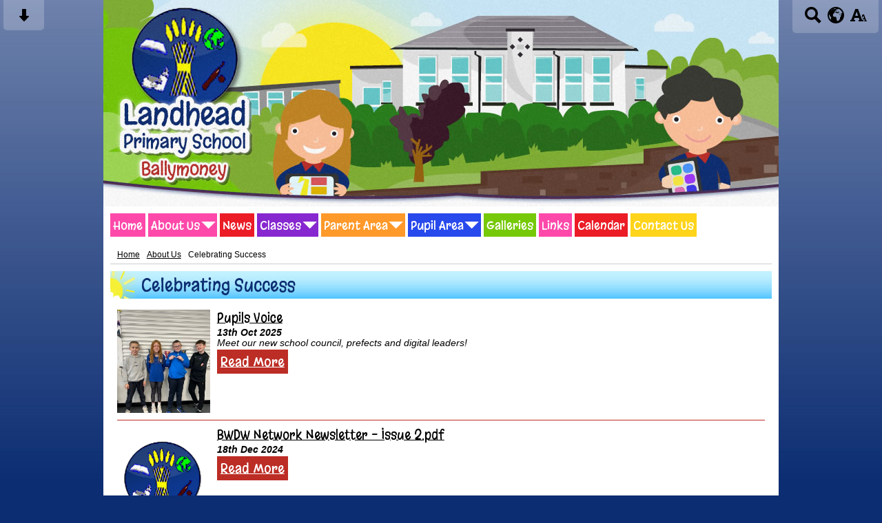

--- FILE ---
content_type: text/html; charset=UTF-8
request_url: https://landheadps.co.uk/about-us/celebrating-success/
body_size: 8589
content:
<!DOCTYPE html PUBLIC "-//W3C//DTD XHTML 1.0 Transitional//EN" "http://www.w3.org/TR/xhtml1/DTD/xhtml1-transitional.dtd">
<html xmlns="http://www.w3.org/1999/xhtml" xml:lang="en" lang="en">
<head>


<title>Celebrating Success</title>
<meta http-equiv="Content-Type" content="text/html; charset=UTF-8"/>
<meta name="Keywords" content="" />
<meta name="Description" content="" />
<meta name="Copyright" content="&copy; 2026"/>
<meta name="distribution" content="GLOBAL"/>
<meta name="Robots" content="index, all"/>
<meta name="revisit-after" content="15 days"/>
<meta name="format-detection" content="telephone=no"/>



<meta name="twitter:card" content="summary"/>
<meta name="twitter:domain" content="landheadps.co.uk"/>
<meta name="twitter:title" content="Celebrating Success"/>
<meta name="twitter:description" content=""/>
<meta property="og:title" content="Celebrating Success"/>
<meta property="og:type" content="website"/>
<meta property="og:url" content="celebrating-success"/>
<meta property="og:site_name" content="landheadps.co.uk"/>
<meta property="og:locale" content="en_GB"/>


<meta property="og:description" content=""/>

<link rel="manifest" href="/manifest.json"/>

<link rel="canonical" href="https://landheadps.co.uk/about-us/celebrating-success/"/><link rel="shortcut icon" href="https://storage.googleapis.com/swdsystem/favicon.ico" type="image/x-icon" /><meta property="og:image:user_generated" content="false"/><link rel="stylesheet" type="text/css" href="/cmsfiles/sitecss/landheadpsballymoney-main-none-normal-1-standard-style.css?v=1620200126"/><meta id="viewport" name='viewport'>
				<meta name="HandheldFriendly" content="True"/> 
				<meta name="MobileOptimized" content="480"/> 
				 <script type="text/javascript" src="https://cdnjs.cloudflare.com/ajax/libs/jquery/1.12.4/jquery.min.js"></script><link rel="stylesheet" href="https://cdnjs.cloudflare.com/ajax/libs/aos/2.3.4/aos.css" /><script type="text/javascript">
                    !function(t){var e=document.getElementById("viewport");navigator.userAgent.match(/iPhone/i)||navigator.userAgent.match(/iPod/i)?e.setAttribute("content","width=device-width"):navigator.userAgent.match(/iPad/i)&&e.setAttribute("content","width=980,user-scalable=no")}(document);
                </script><script async type="text/javascript" src="https://storage.googleapis.com/swdsystem/js/site.min3.js"></script><script type="text/javascript">$(document).ready(function(){$("img").bind("contextmenu",function(n){return!1}),$("#lbCenter").bind("contextmenu",function(n){return!1})});</script><link href='https://fonts.googleapis.com/css?family=Margarine' rel='stylesheet' type='text/css'></head>
<body id="body">


	<link rel="stylesheet" type="text/css" href="/cmsfiles/css/sweetalert.css"/>
	<script src="/cmsfiles/js/sweetalert.min.js"></script>






<div id="accessContainer">
	<div id="accessBarHolder">
		<div class="accessBarButtons" id="skipContentButton">
			<a onclick="$('html,body').animate({scrollTop:$('a[name=\'content\']').offset().top}, 900);" href="javascript:void(0);" aria-label="Skip content button"><svg clip-rule="evenodd" fill-rule="evenodd" stroke-linejoin="round" stroke-miterlimit="2" width="24" height="24" viewBox="0 0 24 24" xmlns="http://www.w3.org/2000/svg"><path d="m9.001 13.022h-3.251c-.412 0-.75.335-.75.752 0 .188.071.375.206.518 1.685 1.775 4.692 4.945 6.069 6.396.189.2.452.312.725.312.274 0 .536-.112.725-.312 1.377-1.451 4.385-4.621 6.068-6.396.136-.143.207-.33.207-.518 0-.417-.337-.752-.75-.752h-3.251v-9.02c0-.531-.47-1.002-1-1.002h-3.998c-.53 0-1 .471-1 1.002z" fill-rule="nonzero"/></svg></a>
		</div>

		<div class="accessBarButtons">
			<a href="/search/" aria-label="Search button"><svg xmlns="http://www.w3.org/2000/svg" width="24" height="24" viewBox="0 0 24 24"><path d="M23.822 20.88l-6.353-6.354c.93-1.465 1.467-3.2 1.467-5.059.001-5.219-4.247-9.467-9.468-9.467s-9.468 4.248-9.468 9.468c0 5.221 4.247 9.469 9.468 9.469 1.768 0 3.421-.487 4.839-1.333l6.396 6.396 3.119-3.12zm-20.294-11.412c0-3.273 2.665-5.938 5.939-5.938 3.275 0 5.94 2.664 5.94 5.938 0 3.275-2.665 5.939-5.94 5.939-3.274 0-5.939-2.664-5.939-5.939z"/></svg></a>
			<a id="accessBarButton" onclick="$('#accessBar').slideToggle(500);" href="javascript:void(0);" aria-label="google translate button"><svg xmlns="http://www.w3.org/2000/svg" width="24" height="24" viewBox="0 0 24 24"><path d="M12 0c-6.627 0-12 5.373-12 12s5.373 12 12 12 12-5.373 12-12-5.373-12-12-12zm9.567 9.098c-.059-.058-.127-.108-.206-.138-.258-.101-1.35.603-1.515.256-.108-.231-.327.148-.578.008-.121-.067-.459-.52-.611-.465-.312.112.479.974.694 1.087.203-.154.86-.469 1.002-.039.271.812-.745 1.702-1.264 2.171-.775.702-.63-.454-1.159-.86-.277-.213-.274-.667-.555-.824-.125-.071-.7-.732-.694-.821l-.017.167c-.095.072-.297-.27-.319-.325 0 .298.485.772.646 1.011.273.409.42 1.005.756 1.339.179.18.866.923 1.045.908l.921-.437c.649.154-1.531 3.237-1.738 3.619-.171.321.139 1.112.114 1.49-.029.437-.374.579-.7.817-.35.255-.268.752-.562.934-.521.321-.897 1.366-1.639 1.361-.219-.001-1.151.364-1.273.007-.095-.258-.223-.455-.356-.71-.131-.25-.015-.51-.175-.731-.11-.154-.479-.502-.513-.684-.002-.157.118-.632.283-.715.231-.118.044-.462.016-.663-.048-.357-.27-.652-.535-.859-.393-.302-.189-.542-.098-.974 0-.206-.126-.476-.402-.396-.57.166-.396-.445-.812-.417-.299.021-.543.211-.821.295-.349.104-.707-.083-1.053-.126-1.421-.179-1.885-1.804-1.514-2.976.037-.192-.115-.547-.048-.696.159-.352.485-.752.768-1.021.16-.152.365-.113.553-.231.29-.182.294-.558.578-.789.404-.328.956-.321 1.482-.392.281-.037 1.35-.268 1.518-.06 0 .039.193.611-.019.578.438.023 1.061.756 1.476.585.213-.089.135-.744.573-.427.265.19 1.45.275 1.696.07.152-.125.236-.939.053-1.031.117.116-.618.125-.686.099-.122-.044-.235.115-.43.025.117.055-.651-.358-.22-.674-.181.132-.349-.037-.544.109-.135.109.062.181-.13.277-.305.155-.535-.53-.649-.607-.118-.077-1.024-.713-.777-.298l.797.793c-.04.026-.209-.289-.209-.059.053-.136.02.585-.105.35-.056-.09.091-.14.006-.271 0-.085-.23-.169-.275-.228-.126-.157-.462-.502-.644-.585-.05-.024-.771.088-.832.111-.071.099-.131.203-.181.314-.149.055-.29.127-.423.216l-.159.356c-.068.061-.772.294-.776.303.03-.076-.492-.172-.457-.324.038-.167.215-.687.169-.877-.048-.199 1.085.287 1.158-.238.029-.227.047-.492-.316-.531.069.008.702-.249.807-.364.148-.169.486-.447.731-.447.286 0 .225-.417.356-.622.133.053-.071.38.088.512-.01-.104.45.057.494.033.105-.056.691-.023.601-.299-.101-.28.052-.197.183-.255-.02.008.248-.458.363-.456-.104-.089-.398.112-.516.103-.308-.024-.177-.525-.061-.672.09-.116-.246-.258-.25-.036-.006.332-.314.633-.243 1.075.109.666-.743-.161-.816-.115-.283.172-.515-.216-.368-.449.149-.238.51-.226.659-.48.104-.179.227-.389.388-.524.541-.454.689-.091 1.229-.042.526.048.178.125.105.327-.07.192.289.261.413.1.071-.092.232-.326.301-.499.07-.175.578-.2.527-.365 2.72 1.148 4.827 3.465 5.694 6.318zm-11.113-3.779l.068-.087.073-.019c.042-.034.086-.118.151-.104.043.009.146.095.111.148-.037.054-.066-.049-.081.101-.018.169-.188.167-.313.222-.087.037-.175-.018-.09-.104l.088-.108-.007-.049zm.442.245c.046-.045.138-.008.151-.094.014-.084.078-.178-.008-.335-.022-.042.116-.082.051-.137l-.109.032s.155-.668.364-.366l-.089.103c.135.134.172.47.215.687.127.066.324.078.098.192.117-.02-.618.314-.715.178-.072-.083.317-.139.307-.173-.004-.011-.317-.02-.265-.087zm1.43-3.547l-.356.326c-.36.298-1.28.883-1.793.705-.524-.18-1.647.667-1.826.673-.067.003.002-.641.36-.689-.141.021.993-.575 1.185-.805.678-.146 1.381-.227 2.104-.227l.326.017zm-5.086 1.19c.07.082.278.092-.026.288-.183.11-.377.809-.548.809-.51.223-.542-.439-1.109.413-.078.115-.395.158-.644.236.685-.688 1.468-1.279 2.327-1.746zm-5.24 8.793c0-.541.055-1.068.139-1.586l.292.185c.113.135.113.719.169.911.139.482.484.751.748 1.19.155.261.414.923.332 1.197.109-.179 1.081.824 1.259 1.033.418.492.74 1.088.061 1.574-.219.158.334 1.14.049 1.382l-.365.094c-.225.138-.235.397-.166.631-1.562-1.765-2.518-4.076-2.518-6.611zm14.347-5.823c.083-.01-.107.167-.107.167.033.256.222.396.581.527.437.157.038.455-.213.385-.139-.039-.854-.255-.879.025 0 .167-.679.001-.573-.175.073-.119.05-.387.186-.562.193-.255.38-.116.386.032-.001.394.398-.373.619-.399z"/></svg></a>			<a href="/accessibility/" aria-label="accessibility button"><svg xmlns="http://www.w3.org/2000/svg" width="24" height="24" viewBox="0 0 24 24"><path d="M24 20v1h-4v-1h.835c.258 0 .405-.178.321-.422l-.473-1.371h-2.231l-.575-1.59h2.295l-1.362-4.077-1.154 3.451-.879-2.498.921-2.493h2.222l3.033 8.516c.111.315.244.484.578.484h.469zm-6-1h1v2h-7v-2h.532c.459 0 .782-.453.633-.887l-.816-2.113h-6.232l-.815 2.113c-.149.434.174.887.633.887h1.065v2h-7v-2h.43c.593 0 1.123-.375 1.32-.935l5.507-15.065h3.952l5.507 15.065c.197.56.69.935 1.284.935zm-10.886-6h4.238l-2.259-6.199-1.979 6.199z"/></svg></a>
											</div>
	</div>

	<div id="accessBar">
		<div id="accessBarMain">

							<div id="google_translate_element"></div><script type="text/javascript">
				function googleTranslateElementInit() {
				new google.translate.TranslateElement({pageLanguage: 'en', layout: google.translate.TranslateElement.InlineLayout.VERTICAL}, 'google_translate_element');
				}
				</script><script type="text/javascript" src="//translate.google.com/translate_a/element.js?cb=googleTranslateElementInit"></script>
				<script>
					$(document).ready(function(){
						$('#google_translate_element').bind('DOMNodeInserted', function(event) {
						$('.goog-te-menu-value span:first').html('Select Language');
						$('.goog-te-menu-frame.skiptranslate').load(function(){
							setTimeout(function(){
							$('.goog-te-menu-frame.skiptranslate').contents().find('.goog-te-menu2-item-selected .text').html('Select Language');    
							}, 100);
						});
						});
					});
				</script>
						<div id="mobileMenuButton">
				<a class="darkBg" href="javascript:toggle_visibility('menu');" aria-label="mobile menu button">
				<div id="hamburger">
					<span></span>
					<span></span>
					<span></span>
				</div></a>
			</div>
			
			<div class="clearBoth">&nbsp;</div>
		</div>
		
		
		<div class="clearBoth">&nbsp;</div>
	</div>
</div>



<div id="site">
	
		<div id="banner">
		<a href="/"><img src="/assets/images/header.jpg" border="0" alt="Landhead Primary School, Ballymoney"/></a>
	</div>
    
    <div id="bannerMobile">
		<a href="/"><img src="/assets/images/header-mobile.jpg" alt="Landhead Primary School, Ballymoney"/></a>
	</div>
	
	
	<div id="menu" class="menu">
	<ul>
		<li id="menu1" class="menuLi1 first pinkMenu"><a class="menuA1" href="/home/">Home</a></li><li id="menu2" class="menuLi1  dropdown pinkMenu mobileSubDropdown"><a class="dropdown menuA1" href="/about-us/">About Us<!--[if IE 7]><!--></a><!--<![endif]-->
						<!--[if lte IE 6]><table><tr><td><![endif]--><ul >
																			<li class="menuLi2 menuitem"><a class="menuA2" 														href="/about-us/our-school/">Our School</a></li>												<li class="menuLi2 menuitem"><a class="menuA2" 														href="/about-us/staff/">Staff</a></li>												<li class="menuLi2 menuitem"><a class="menuA2" 														href="/about-us/board-of-governors/">Board of Governors</a></li>												<li class="menuLi2 menuitem"><a class="menuA2" 														href="/about-us/safeguarding-team/">Safeguarding Team</a></li>												<li class="menuLi2 menuitem"><a class="menuA2" 														href="/about-us/celebrating-success/">Celebrating Success</a></li>												<li class="menuLi2 menuitem"><a class="menuA2" 														href="/about-us/prospectus/">Prospectus</a></li>						</ul><!--[if lte IE 6]></td></tr></table></a><![endif]--></li><li id="menu3" class="menuLi1  redMenu"><a class="menuA1" href="/news/">News</a></li><li id="menu4" class="menuLi1  dropdown purpleMenu mobileSubDropdown"><a class="dropdown menuA1" href="/classes/">Classes<!--[if IE 7]><!--></a><!--<![endif]-->
						<!--[if lte IE 6]><table><tr><td><![endif]--><ul >
																			<li class="menuLi2 menuitem"><a class="menuA2" 														href="/classes/foundation-stage/">Primary 1, 2 and 3</a></li>												<li class="menuLi2 menuitem"><a class="menuA2" 														href="/classes/key-stage-1/">Primary 4 and 5</a></li>												<li class="menuLi2 menuitem"><a class="menuA2" 														href="/classes/key-stage-2/">Primary 6 and 7</a></li>						</ul><!--[if lte IE 6]></td></tr></table></a><![endif]--></li><li id="menu5" class="menuLi1  dropdown orangeMenu mobileSubDropdown"><a class="dropdown menuA1" href="/parent-area/">Parent Area<!--[if IE 7]><!--></a><!--<![endif]-->
						<!--[if lte IE 6]><table><tr><td><![endif]--><ul >
																			<li class="menuLi2 menuitem"><a class="menuA2" 														href="/parent-area/being-well-doing-well/">Being Well, Doing Well</a></li>												<li class="menuLi2 menuitem"><a class="menuA2" 														href="/parent-area/toast-non-uniform-dates/">Toast/ Non-uniform dates</a></li>												<li class="menuLi2 menuitem"><a class="menuA2" 														href="/parent-area/folh/">FOLH</a></li>												<li class="menuLi2 menuitem"><a class="menuA2" 														href="/parent-area/holiday-list/">Holiday List</a></li>												<li class="menuLi2 menuitem"><a class="menuA2" 														href="/parent-area/dinner-menu/">Dinner Menu</a></li>												<li class="menuLi2 menuitem"><a class="menuA2" 														href="/parent-area/school-letters/">School Letters</a></li>												<li class="menuLi2 menuitem"><a class="menuA2" 														href="/parent-area/policies/">Policies</a></li>						</ul><!--[if lte IE 6]></td></tr></table></a><![endif]--></li><li id="menu6" class="menuLi1  dropdown darkBlueMenu mobileSubDropdown"><a class="dropdown menuA1" href="/pupil-area/">Pupil Area<!--[if IE 7]><!--></a><!--<![endif]-->
						<!--[if lte IE 6]><table><tr><td><![endif]--><ul >
																			<li class="menuLi2 menuitem"><a class="menuA2" 														href="/pupil-area/school-council/">School Council</a></li>												<li class="menuLi2 menuitem"><a class="menuA2" 														href="/pupil-area/rights-respecting-action-group/">Rights Respecting Action Group</a></li>												<li class="menuLi2 menuitem"><a class="menuA2" 														href="/pupil-area/house-news/">House news</a></li>						</ul><!--[if lte IE 6]></td></tr></table></a><![endif]--></li><li id="menu7" class="menuLi1  greenMenu"><a class="menuA1" href="/galleries/">Galleries</a></li><li id="menu8" class="menuLi1  pinkMenu"><a class="menuA1" href="/links/">Links</a></li><li id="menu9" class="menuLi1  redMenu"><a class="menuA1" href="/calendar/">Calendar</a></li><li id="menu10" class="menuLi1  Menu"><a class="menuA1" href="/contact-us/">Contact Us</a></li>	</ul>
    
	<div class="clearBoth">&nbsp;</div>
</div>

<script type="text/javascript">
	if(window.innerWidth <= 900){
		$('.mobileSubDropdown > a').click(function(e){
			e.preventDefault();

			if($(this).siblings("ul").css('display') == 'block'){
				$(".mobileSubDropdown ul").slideUp();
			} else{
				//$(".mobileSubDropdown ul").slideUp();
				$(this).siblings("ul").slideToggle();
			}
		});
	}
</script>

	<div class="menuBottom">&nbsp;</div>
	
		<div id="main">		
		<div class="columnOne content">
			
			<a name="content"></a>
            
            			
			<div id="breadcrumb">

	<ul>
		<li class="crumbArrow"><a href="/">Home</a></li>
		<li class="crumbArrow"><a href="/about-us/">About Us</a></li><li><span>Celebrating Success</span></li>	</ul>
	<div class="clearBoth">&nbsp;</div>

</div>
			
																						
				
					
					<div class="widgetWrapper ">
    <div class="widget_text_onecolumn  ">
    	<div class="widgetHeading"><h1>Celebrating Success</h1></div>        <div class="widget ">
            <div class="widgetInner">
            	
                            
                
                            </div>
        </div>
    </div>
</div>
				
				
					
					<div class="widgetWrapper ">
    <div class="widget_latestnews">
                            
                <div class="widget noTitle">
            <div class="widgetInner">
                
                
                                        
                                                                        <div class="listItem newsListItem darkBorder "> 
                                        <div class="listItemContentHolder" >
                                            <div style="margin-left:145px;" class="listItemContent"> 
                                                    <div class="listItemTitle"><a href="/news/pupils-voice-/">Pupils Voice </a></div>
                                                    <div class="listItemSubtitle">13th Oct 2025</div>                                                    <div class="listItemText">Meet our new school council, prefects and digital leaders!</div>                                                    <div class="listItemMore"><a href="/news/pupils-voice-/">Read More</a></div>
                                                    <div class="clearBoth">&nbsp;</div>
                                            </div> 
                                        </div> 
                                       
                                                                                   <div class="listItemImage " style="width:135px !important; padding:0; background:url(https://storage.googleapis.com/siteassetsswd/231/news/20251013125217_3_o_1j7emi5igldn1f82hl05el1trah.jpg); background-size:cover; background-position:center; height:150px; background-repeat:no-repeat;"> 
                                                <a href="/news/pupils-voice-/" style=" display:block; height:150px;" aria-label="Pupils Voice ">&nbsp;</a>
                                            </div>
                                                                                
                                        <div class="clearBoth">&nbsp;</div>
                                    </div>
                                    <div class="clearBoth">&nbsp;</div>
                                                                                        
                                                                        <div class="listItem newsListItem darkBorder "> 
                                        <div class="listItemContentHolder" >
                                            <div style="margin-left:145px;" class="listItemContent"> 
                                                    <div class="listItemTitle"><a href="/news/bwdw-network-newsletter---issue-2pdf/">BWDW Network Newsletter - Issue 2.pdf</a></div>
                                                    <div class="listItemSubtitle">18th Dec 2024</div>                                                    <div class="listItemText"></div>                                                    <div class="listItemMore"><a href="/news/bwdw-network-newsletter---issue-2pdf/">Read More</a></div>
                                                    <div class="clearBoth">&nbsp;</div>
                                            </div> 
                                        </div> 
                                       
                                                                                   <div class="listItemImage " style="width:135px !important; padding:0; background:url(https://storage.googleapis.com/siteassetsswd/231/default/20250728102112_78_default.jpg); background-size:cover; background-position:center; height:150px; background-repeat:no-repeat;"> 
                                                <a href="/news/bwdw-network-newsletter---issue-2pdf/" style=" display:block; height:150px;" aria-label="BWDW Network Newsletter - Issue 2.pdf">&nbsp;</a>
                                            </div>
                                                                                
                                        <div class="clearBoth">&nbsp;</div>
                                    </div>
                                    <div class="clearBoth">&nbsp;</div>
                                                                                        
                                                                        <div class="listItem newsListItem darkBorder "> 
                                        <div class="listItemContentHolder" >
                                            <div style="margin-left:145px;" class="listItemContent"> 
                                                    <div class="listItemTitle"><a href="/news/christmas-chromatography/">Christmas Chromatography!</a></div>
                                                    <div class="listItemSubtitle">27th Nov 2024</div>                                                    <div class="listItemText">As part of our Year 6 and 7 Super Science topic, the children carried out an investigation...</div>                                                    <div class="listItemMore"><a href="/news/christmas-chromatography/">Read More</a></div>
                                                    <div class="clearBoth">&nbsp;</div>
                                            </div> 
                                        </div> 
                                       
                                                                                   <div class="listItemImage " style="width:135px !important; padding:0; background:url(https://storage.googleapis.com/siteassetsswd/231/gallery/20241127052242_5_o_1idna8llq12t9rlt11jp1eh11ilbd.jpeg); background-size:cover; background-position:center; height:150px; background-repeat:no-repeat;"> 
                                                <a href="/news/christmas-chromatography/" style=" display:block; height:150px;" aria-label="Christmas Chromatography!">&nbsp;</a>
                                            </div>
                                                                                
                                        <div class="clearBoth">&nbsp;</div>
                                    </div>
                                    <div class="clearBoth">&nbsp;</div>
                                                                                        
                                                                        <div class="listItem newsListItem darkBorder "> 
                                        <div class="listItemContentHolder" >
                                            <div style="margin-left:145px;" class="listItemContent"> 
                                                    <div class="listItemTitle"><a href="/news/odd-socks-day/">Odd Socks Day</a></div>
                                                    <div class="listItemSubtitle">13th Nov 2024</div>                                                    <div class="listItemText">We all participated in Odd Sock Day for Anti-Bullying Week. The children and staff...</div>                                                    <div class="listItemMore"><a href="/news/odd-socks-day/">Read More</a></div>
                                                    <div class="clearBoth">&nbsp;</div>
                                            </div> 
                                        </div> 
                                       
                                                                                   <div class="listItemImage " style="width:135px !important; padding:0; background:url(https://storage.googleapis.com/siteassetsswd/231/gallery/20241113054306_37_o_1icj9tbdafqa1kko1et6d1kcjnd.jpg); background-size:cover; background-position:center; height:150px; background-repeat:no-repeat;"> 
                                                <a href="/news/odd-socks-day/" style=" display:block; height:150px;" aria-label="Odd Socks Day">&nbsp;</a>
                                            </div>
                                                                                
                                        <div class="clearBoth">&nbsp;</div>
                                    </div>
                                    <div class="clearBoth">&nbsp;</div>
                                                                                        
                                                                        <div class="listItem newsListItem darkBorder "> 
                                        <div class="listItemContentHolder" >
                                            <div style="margin-left:145px;" class="listItemContent"> 
                                                    <div class="listItemTitle"><a href="/news/super--visitor--landhead-/">Super 🌟 Visitor @ Landhead!!!!!</a></div>
                                                    <div class="listItemSubtitle">28th Nov 2022</div>                                                    <div class="listItemText"> Today we helped surprise two of our children with a visit from their Aunt, Alex...</div>                                                    <div class="listItemMore"><a href="/news/super--visitor--landhead-/">Read More</a></div>
                                                    <div class="clearBoth">&nbsp;</div>
                                            </div> 
                                        </div> 
                                       
                                                                                   <div class="listItemImage " style="width:135px !important; padding:0; background:url(https://storage.googleapis.com/siteassetsswd/231/gallery/20221128024231_51_o_1givatl26ba31egk1p2810a71qalj.jpeg); background-size:cover; background-position:center; height:150px; background-repeat:no-repeat;"> 
                                                <a href="/news/super--visitor--landhead-/" style=" display:block; height:150px;" aria-label="Super 🌟 Visitor @ Landhead!!!!!">&nbsp;</a>
                                            </div>
                                                                                
                                        <div class="clearBoth">&nbsp;</div>
                                    </div>
                                    <div class="clearBoth">&nbsp;</div>
                                                                                        
                                                                        <div class="listItem newsListItem darkBorder "> 
                                        <div class="listItemContentHolder" >
                                            <div style="margin-left:145px;" class="listItemContent"> 
                                                    <div class="listItemTitle"><a href="/news/prize-winners-2022/">Prize Winners 2022</a></div>
                                                    <div class="listItemSubtitle">22nd Jun 2022</div>                                                    <div class="listItemText"> Congratulations to all the children completing a full year in school.&nbsp; We are...</div>                                                    <div class="listItemMore"><a href="/news/prize-winners-2022/">Read More</a></div>
                                                    <div class="clearBoth">&nbsp;</div>
                                            </div> 
                                        </div> 
                                       
                                                                                   <div class="listItemImage " style="width:135px !important; padding:0; background:url(https://storage.googleapis.com/siteassetsswd/231/gallery/20220622075552_92_779_o_1g66c8t8i1b5259eifm10g1mu6p.jpeg); background-size:cover; background-position:center; height:150px; background-repeat:no-repeat;"> 
                                                <a href="/news/prize-winners-2022/" style=" display:block; height:150px;" aria-label="Prize Winners 2022">&nbsp;</a>
                                            </div>
                                                                                
                                        <div class="clearBoth">&nbsp;</div>
                                    </div>
                                    <div class="clearBoth">&nbsp;</div>
                                                                                        
                                                                        <div class="listItem newsListItem darkBorder "> 
                                        <div class="listItemContentHolder" >
                                            <div style="margin-left:145px;" class="listItemContent"> 
                                                    <div class="listItemTitle"><a href="/news/visit-from-mrs-mcintyre-talking-about-her-job-in-tech-to-p6-and-7-womenintech/">Visit from Mrs McIntyre talking about her job in tech to P6 & 7 #womenintech</a></div>
                                                    <div class="listItemSubtitle">5th Apr 2022</div>                                                    <div class="listItemText"> We welcomed Mrs McIntyre to talk about he job in tech #womenintech.&nbsp; Her talk...</div>                                                    <div class="listItemMore"><a href="/news/visit-from-mrs-mcintyre-talking-about-her-job-in-tech-to-p6-and-7-womenintech/">Read More</a></div>
                                                    <div class="clearBoth">&nbsp;</div>
                                            </div> 
                                        </div> 
                                       
                                                                                   <div class="listItemImage " style="width:135px !important; padding:0; background:url(https://storage.googleapis.com/siteassetsswd/231/gallery/20220405090653_27_o_1fvtlcag2qp7kl511su1rrg1qkfs.jpeg); background-size:cover; background-position:center; height:150px; background-repeat:no-repeat;"> 
                                                <a href="/news/visit-from-mrs-mcintyre-talking-about-her-job-in-tech-to-p6-and-7-womenintech/" style=" display:block; height:150px;" aria-label="Visit from Mrs McIntyre talking about her job in tech to P6 & 7 #womenintech">&nbsp;</a>
                                            </div>
                                                                                
                                        <div class="clearBoth">&nbsp;</div>
                                    </div>
                                    <div class="clearBoth">&nbsp;</div>
                                                                                        
                                                                        <div class="listItem newsListItem darkBorder "> 
                                        <div class="listItemContentHolder" >
                                            <div style="margin-left:145px;" class="listItemContent"> 
                                                    <div class="listItemTitle"><a href="/news/celebrating-achievement-/">Celebrating Achievement. </a></div>
                                                    <div class="listItemSubtitle">24th Jun 2021</div>                                                    <div class="listItemText"> Images of prize winners, cups and certificates.&nbsp; Congratulations to everyone,...</div>                                                    <div class="listItemMore"><a href="/news/celebrating-achievement-/">Read More</a></div>
                                                    <div class="clearBoth">&nbsp;</div>
                                            </div> 
                                        </div> 
                                       
                                                                                   <div class="listItemImage " style="width:135px !important; padding:0; background:url(https://storage.googleapis.com/siteassetsswd/231/gallery/20210624054055_64_o_1f8veafk51nqh1ek015sj1c4d1aodj.jpeg); background-size:cover; background-position:center; height:150px; background-repeat:no-repeat;"> 
                                                <a href="/news/celebrating-achievement-/" style=" display:block; height:150px;" aria-label="Celebrating Achievement. ">&nbsp;</a>
                                            </div>
                                                                                
                                        <div class="clearBoth">&nbsp;</div>
                                    </div>
                                    <div class="clearBoth">&nbsp;</div>
                                                                                        
                                                                        <div class="listItem newsListItem darkBorder "> 
                                        <div class="listItemContentHolder" >
                                            <div style="margin-left:145px;" class="listItemContent"> 
                                                    <div class="listItemTitle"><a href="/news/sports-day-2019/">SPORTS DAY 2019</a></div>
                                                    <div class="listItemSubtitle">12th Jun 2019</div>                                                    <div class="listItemText"> We managed to get all the races finished.&nbsp; 
 Thanks to everyone who attended...</div>                                                    <div class="listItemMore"><a href="/news/sports-day-2019/">Read More</a></div>
                                                    <div class="clearBoth">&nbsp;</div>
                                            </div> 
                                        </div> 
                                       
                                                                                   <div class="listItemImage " style="width:135px !important; padding:0; background:url(https://storage.googleapis.com/siteassetsswd/231/gallery/20200625101218_61_20EEEDFF-8219-42E8-AF61-878DF8D75639_2.jpeg); background-size:cover; background-position:center; height:150px; background-repeat:no-repeat;"> 
                                                <a href="/news/sports-day-2019/" style=" display:block; height:150px;" aria-label="SPORTS DAY 2019">&nbsp;</a>
                                            </div>
                                                                                
                                        <div class="clearBoth">&nbsp;</div>
                                    </div>
                                    <div class="clearBoth">&nbsp;</div>
                                                                                        
                                                                        <div class="listItem newsListItem darkBorder "> 
                                        <div class="listItemContentHolder" >
                                            <div style="margin-left:145px;" class="listItemContent"> 
                                                    <div class="listItemTitle"><a href="/news/dot-day-in-house-groups/">Dot Day in House Groups</a></div>
                                                    <div class="listItemSubtitle">26th Sep 2018</div>                                                    <div class="listItemText"> There is something amazing when a whole school comes together to work with each...</div>                                                    <div class="listItemMore"><a href="/news/dot-day-in-house-groups/">Read More</a></div>
                                                    <div class="clearBoth">&nbsp;</div>
                                            </div> 
                                        </div> 
                                       
                                                                                   <div class="listItemImage " style="width:135px !important; padding:0; background:url(https://storage.googleapis.com/siteassetsswd/231/gallery/20200625104207_95_o_1cobqsna6hmf1p4rotn1b2mq0l1j.jpeg); background-size:cover; background-position:center; height:150px; background-repeat:no-repeat;"> 
                                                <a href="/news/dot-day-in-house-groups/" style=" display:block; height:150px;" aria-label="Dot Day in House Groups">&nbsp;</a>
                                            </div>
                                                                                
                                        <div class="clearBoth">&nbsp;</div>
                                    </div>
                                    <div class="clearBoth">&nbsp;</div>
                                                                                    <div class="button"><a class="darkBg" href="/news/?tags=,1085,1084,">More News</a></div>
                <div class="clearBoth">&nbsp;</div>
                
            </div>
        </div>

    </div>
</div>			
			<div class="clearBoth">&nbsp;</div>
			
		</div>	
	
	
        <div class="columnOne content">
        <div class="widgetWrapper">
	<div class="">
				<div class="widget noTitle">
			<div class="widgetInner">

								<div class="sponsors sponsors1">
													
							<div class="awardsHolder"   style="width:80px; height:56px; max-width:100%;"  >
			
								
																			<a onclick="awardPopup1('/cmsfiles/items/pageimages/awards/400_400/school_nurse_1.jfif');" href="javascript:void(0);">
																			<img style="width:80px; height:56px" src="/cmsfiles/items/pageimages/awards/80_auto/school_nurse_1.jfif"  border="0" alt="School Nurse Newsletter" />
									</a>								
							</div>

													
							<div class="awardsHolder"   style="width:80px; height:56px; max-width:100%;"  >
			
								
																			<a onclick="awardPopup1('/cmsfiles/items/pageimages/awards/400_400/being_well_1.jpg');" href="javascript:void(0);">
																			<img style="width:80px; height:56px" src="/cmsfiles/items/pageimages/awards/80_auto/being_well_1.jpg"  border="0" alt="Being Well Doing Well" />
									</a>								
							</div>

													
							<div class="awardsHolder"   style="width:80px; height:56px; max-width:100%;"  >
			
								
																			<img style="width:80px; height:56px" src="/cmsfiles/items/pageimages/awards/80_auto/bronze-logo_1.png"  border="0" alt="Rights Respecting" />
																	
							</div>

										</div>


								<script type="text/javascript">
					function awardPopup1(image){
							
						// Add overlay, popup container and close to body
						$('body').append('<div id="popupOverlay"></div>');
						$('body').append('<div id="popupContainer"></div>');
						$('#popupContainer').append('<div class="popupSeprater awardImgPop"><img src="'+image+'" /></div>');

						$('#popupContainer').append('<div id="popupCloseOverlay"><button>Close</button></div>');
						
						// If overlay is clicked close the overlay
						$('#popupOverlay').click(function(){
							$(this).remove();
							$('#popupCloseOverlay').remove();
							$('#popupContainer').remove();
						});

						// If close button is clicked close the overlay
						$('#popupCloseOverlay').click(function(){
							$('#popupOverlay').remove()
							$(this).remove();
							$('#popupContainer').remove();
						});
					}
				</script>
							</div>
		</div>
	</div>
</div>            </div>

		        <div id="footer">
            <div id="footerMain">
                
                <div class="creditLinks">
                    <p id="school">Landhead Primary School, 78 Kilraughts Rd, Ballymoney, County Antrim, Northern Ireland BT53 7HL<br>Phone: 02827663068</p>        
                </div>
                
            </div>

            <div id="footerLogin">
                <div id="policies">
	<ul>
		<li><a href="/cmsfiles/policies/cookie/">Cookie Policy</a></li>
		<li><a href="/cmsfiles/policies/privacy/">Website Privacy Policy</a></li>
		<li><a href="/website-map/">Sitemap</a></li>
	</ul>
</div>

<div id="backto-top"><img src="https://storage.googleapis.com/swdsystem/images/icons/bk-home.png"></div>



<script>
	$('#accessBarButton').click(function(){
		const accessBarColor = $('#accessBar').css('background-color');
		if(accessBarColor != 'rgba(0, 0, 0, 0)' && accessBarColor != 'rgb(255, 255, 255)'){
			if($('#accessBarHolder').hasClass('fullAccessBar')){
				$('#accessBarHolder').animate({'top':'0px'}, 500).removeClass('fullAccessBar');
			}else{
				$('#accessBarHolder').animate({'top':'50px'}, 500).addClass('fullAccessBar');
			}
		}
	})

	</script>
                <p><a href="http://www.schoolwebdesign.net" target="_blank">Website by School Web Design</a> | 	<a href="/admin/?open=/about-us/celebrating-success/">Login</a>

<script src="https://cdnjs.cloudflare.com/ajax/libs/aos/2.3.4/aos.js"></script>
  <script>
    AOS.init({disable: 'mobile'});
  </script></p>
            </div>

        </div>
    
    </div>

</div>
</body>
</html>
